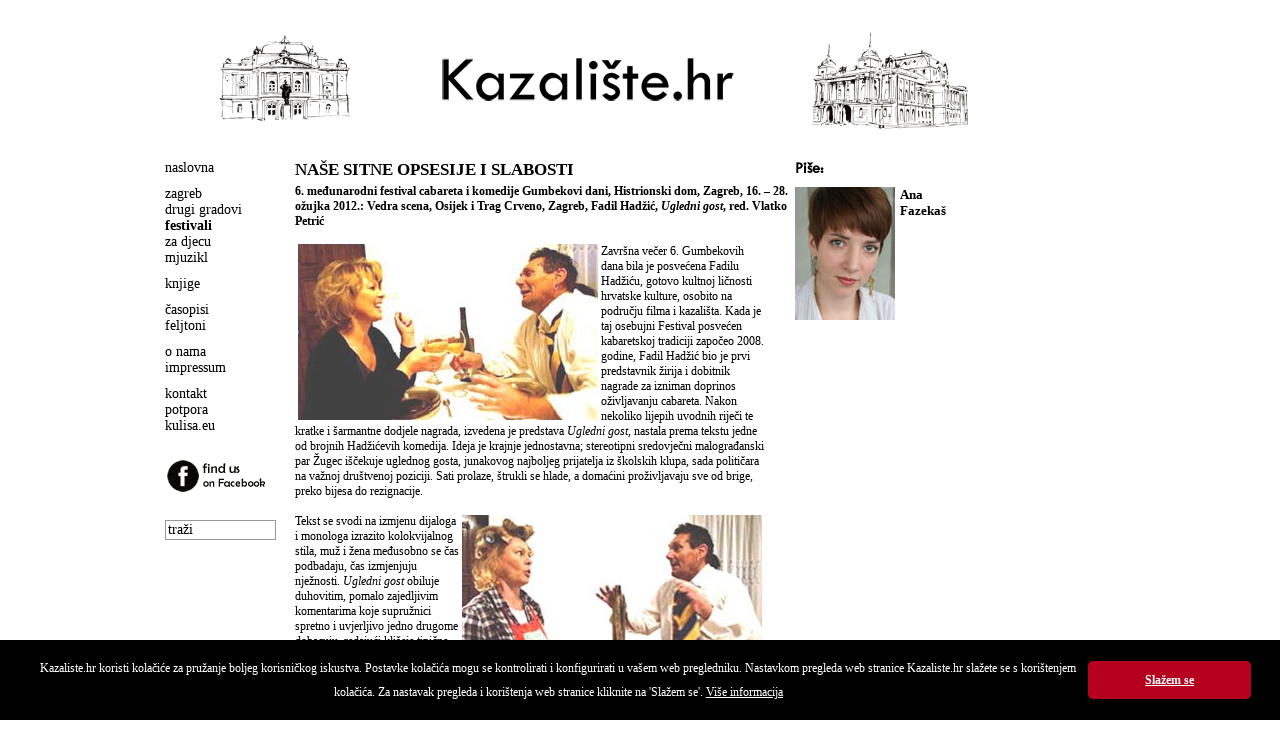

--- FILE ---
content_type: text/html
request_url: http://kazaliste.hr/index.php?p=article&id=1764
body_size: 14431
content:
<!DOCTYPE html PUBLIC "-//W3C//DTD XHTML 1.0 Transitional//EN" "http://www.w3.org/TR/xhtml1/DTD/xhtml1-transitional.dtd">
<html xmlns="http://www.w3.org/1999/xhtml" xml:lang="hr">

<head>
	<title>Kazalište.hr  - Naše sitne opsesije i slabosti</title>

	<meta http-equiv="Content-Type" content="text/html; charset=utf-8" />
	<meta http-equiv="X-UA-Compatible" content="IE=EmulateIE7" />
	<meta name="language" content="hr" />
	<meta name="robots" content="index,follow" />
	<meta name="author" content="DOT-STUDIO.hr" />
	<meta name="description" content="Kazaliste.hr" />
	<meta name="copyright" content="Copyright (c) Kazaliste.hr" />
	<meta name="keywords" content="Kazaliste" />

		<meta property="og:site_name" content="Kazaliste.hr">
	<meta property="og:title" content="Naše sitne opsesije i slabosti">
	<meta property="og:type" content="website">
	<meta property="og:description" content="6. međunarodni festival cabareta i komedije Gumbekovi dani, Histrionski dom, Zagreb, 16. – 28. ožujka 2012.: Vedra scena, Osijek i Trag Crveno, Zagreb, Fadil Hadžić, Ugledni gost, red. Vlatko Petrić">
    <meta property="og:image" content="http://www.kazaliste.hr/images/articles/Ugledni_gost3.jpg">
	
	<link rel="shortcut icon" href="/favicon.ico" type="image/x-icon" />
	<script src="//code.jquery.com/jquery-1.11.1.min.js"></script>
	<script language="javascript" src="js/dd_belated_png.js" type="text/javascript"></script>
	<script language="javascript" src="js/global.js" type="text/javascript"></script>
	<script language="javascript" src="js/slide.js" type="text/javascript"></script>

	<script type="text/javascript">
	  var _gaq = _gaq || [];
	  _gaq.push(['_setAccount', 'UA-17563249-3']);
	  _gaq.push(['_trackPageview']);

	  (function() {
		var ga = document.createElement('script'); ga.type = 'text/javascript'; ga.async = true;
		ga.src = ('https:' == document.location.protocol ? 'https://ssl' : 'http://www') + '.google-analytics.com/ga.js';
		var s = document.getElementsByTagName('script')[0]; s.parentNode.insertBefore(ga, s);
	  })();
	</script>
	<style type="text/css" media="screen">
	@import url(css/main.css);
	.slide{width:100%;height:100px;margin:0 auto;position:relative;overflow:hidden}.slide ul{margin:0 auto;height:100px;cursor:pointer}.slide ul li{width:100%;list-style:none;position:absolute;z-index:1;height:100px;background-position:top center;background-repeat:no-repeat;top:0;left:0;right:0}
	</style>
	<link rel="stylesheet" href="css/print.css" type="text/css" media="print" />
		<script type="text/javascript">
		$(document).ready(function(){
			$("#slide1").fadeImages({time:2000,fade:1500,dots:!1,arrows:!1,complete:function(){}});
			$("#slide2").fadeImages({time:2000,fade:1500,dots:!1,arrows:!1,complete:function(){}});
		});
	</script>
</head>

<body>
<div id="wrap">
	<div id="header">
		<div class="col1">
			<div class="slide" id="slide1">
		      <ul>
		        <li style="background-image:url(/gfx/slider/5.png);"></li>
		        <li style="background-image:url(/gfx/slider/6.png)"></li>
		        <li style="background-image:url(/gfx/slider/2.png)"></li>
		        <li style="background-image:url(/gfx/slider/3.png)"></li>
		        <li style="background-image:url(/gfx/slider/1.png)"></li>
		        <li style="background-image:url(/gfx/slider/4.png)"></li>
		        <li style="background-image:url(/gfx/slider/7.png)"></li>
		        <li style="background-image:url(/gfx/slider/8.png)"></li>
		       <ul>
		    </div>
		</div>

		<div class="col2">
			<img id="banner" src="/gfx/banner.gif" width="305" height="74" />
		</div>

		<div class="col3">
			<div class="slide" id="slide2">
		      <ul>
		        <li style="background-image:url(/gfx/slider/2.png);"></li>
		        <li style="background-image:url(/gfx/slider/1.png)"></li>
		        <li style="background-image:url(/gfx/slider/5.png)"></li>
		        <li style="background-image:url(/gfx/slider/8.png)"></li>
		        <li style="background-image:url(/gfx/slider/3.png)"></li>
		        <li style="background-image:url(/gfx/slider/4.png)"></li>
		        <li style="background-image:url(/gfx/slider/7.png)"></li>
		        <li style="background-image:url(/gfx/slider/2.png)"></li>
		       <ul>
		    </div>
		</div>
	  	<div class="clear"></div>
	</div>

	<div id="main">
		<div id="left">
			<ul><li><a  href="index.php">naslovna</a></li></ul><ul><li><a  href="index.php?p=article&amp;g=53">zagreb</a></li><li><a  href="index.php?p=article&amp;g=26">drugi gradovi</a></li><li><a  class = "on"  href="index.php?p=article&amp;g=28">festivali</a></li><li><a  href="index.php?p=article&amp;g=27">za djecu</a></li><li><a  href="index.php?p=article&amp;g=24">mjuzikl</a></li></ul><ul><li><a  href="index.php?p=article&amp;g=16">knjige</a></li></ul><ul><li><a  href="index.php?p=article&amp;g=13">časopisi</a></li><li><a  href="index.php?p=article&amp;g=15">feljtoni</a></li></ul><ul><li><a  href="index.php?p=article&amp;g=17">o nama</a></li><li><a  href="index.php?p=article&amp;g=18">impressum</a></li></ul><ul><li><a  href="index.php?p=article&amp;g=19">kontakt</a></li><li><a  href="index.php?p=article&amp;g=33">potpora</a></li><li><a  href="http://www.kulisa.eu">kulisa.eu</a></li></ul>			<a class="facebook" href="http://www.facebook.com/Kazaliste.hr" target="_blank"><img src="/gfx/facebook.png" border="0" /></a>
			<form name="frm" class="search" method="post" action="index.php?p=search">
				<input name="search" type="text" value="traži" onclick="this.value='';" />
				<input type="submit" style="display: none;"  />
			</form>
		</div>
			<div id="category">	
		<div id="box-category">
				

		            <h3 class="head">Naše sitne opsesije i slabosti</h3>
            <h4 class="subhead">6. međunarodni festival cabareta i komedije Gumbekovi dani, Histrionski dom, Zagreb, 16. – 28. ožujka 2012.: Vedra scena, Osijek i Trag Crveno, Zagreb, Fadil Hadžić, <em>Ugledni gost</em>, red. Vlatko Petrić</h4>
			<ul class="box-article-content">
				<li>
					<span class="text">
					<P><IMG style="WIDTH: 300px; HEIGHT: 176px; CURSOR: pointer" onclick="popImage('/images/articles/x_Ugledni_gost3.jpg','Vedra scena, Osijek i Trag Crveno, Zagreb, Fadil Hadžić, Ugledni gost, red. Vlatko Petrić')" border=0 hspace=3 alt="Vedra scena, Osijek i Trag Crveno, Zagreb, Fadil Hadžić, Ugledni gost, red. Vlatko Petrić" align=left src="/images/articles/Ugledni_gost3.jpg" width=300 height=176>Završna večer 6. Gumbekovih dana bila je posvećena Fadilu Hadžiću, gotovo kultnoj ličnosti hrvatske kulture, osobito na području filma i kazališta. Kada je taj osebujni Festival posvećen kabaretskoj tradiciji započeo 2008. godine, Fadil Hadžić bio je prvi predstavnik žirija i dobitnik nagrade za izniman doprinos oživljavanju cabareta. Nakon nekoliko lijepih uvodnih riječi te kratke i šarmantne dodjele nagrada, izvedena je predstava <I>Ugledni gost</I>, nastala prema tekstu jedne od brojnih Hadžićevih komedija. Ideja je krajnje jednostavna; stereotipni sredovječni malograđanski par Žugec <A name=_GoBack></A>iščekuje uglednog gosta, junakovog najboljeg prijatelja iz školskih klupa, sada političara na važnoj društvenoj poziciji. Sati prolaze, štrukli se hlade, a domaćini proživljavaju sve od brige, preko bijesa do rezignacije. <BR><BR><IMG style="WIDTH: 300px; HEIGHT: 183px; CURSOR: pointer" onclick="popImage('/images/articles/x_Ugledni_gost2.jpg','Vedra scena, Osijek i Trag Crveno, Zagreb, Fadil Hadžić, Ugledni gost, red. Vlatko Petrić')" border=0 hspace=3 alt="Vedra scena, Osijek i Trag Crveno, Zagreb, Fadil Hadžić, Ugledni gost, red. Vlatko Petrić" vspace=1 align=right src="/images/articles/Ugledni_gost2.jpg" width=300 height=183>Tekst se svodi na izmjenu dijaloga i monologa izrazito kolokvijalnog stila, muž i žena međusobno se čas podbadaju, čas izmjenjuju nježnosti. <I>Ugledni gost</I> obiluje duhovitim, pomalo zajedljivim komentarima koje supružnici spretno i uvjerljivo jedno drugome dobacuju, redajući klišeje tipične za takvu situaciju. Režija Vlatka Petrića tradicionalna je, ujednačena, jasna i jednostavna te odaje Hadžićevu tekstu dužno poštovanje. Žena je dominantna ličnost, oštra jezika, dostojanstvena i drži pod kontrolom sve što se događa pod njihovim krovom, no često negoduje zbog pasivnog muža zahtijevajući od njega da „bude muško“. Muž je servilni neostvareni čovjek koji ponekad, kada ga žena isprovocira, prijeteći zamahne rukom prema njoj, no njezin potpuni nedostatak reakcije sugerira da ju nikada nije niti bi je ikada udario. Snježana Lančić-Prpić i Milorad Bunčić savršeno funkcioniraju zajedno. Duhoviti i opušteni, djeluju poznato, a opet svježe.<BR><BR>Autorica scenografije i kostimografije, rađene u posve realističnom kodu, također je Snježana Lančić-Prpić. Na praznoj pozornici postavljena su dva namještena stola te, kao osobit zanimljivi detalj, zrcalo, odnosno njegov okvir, bez samoga stakla. U tom zrcalu provjeravaju svoju odjeću, pripremajući se da ostave što bolji dojam na goste koji su evidentno hijerarhijski više na društvenoj ljestvici. Istovremeno smatraju statusnim simbolom samu činjenicu da im takvi ljudi žele doći na večeru i, kako vrijeme prolazi, uživaju parodirajući ih. Zanimljiv je moment u kojemu, tada već pomalo <I>nakresani</I> junak, viče na svoj odraz u zrcalu, kao da se svađa sa svojim starim prijateljem i otkriva da je današnji političar (nemoguće je previdjeti jasnu aluziju) još kao dijete bio podmukao i manipulativan.<BR><IMG style="WIDTH: 470px; HEIGHT: 243px; CURSOR: pointer" onclick="popImage('/images/articles/x_Ugledni_gost1.jpg','Vedra scena, Osijek i Trag Crveno, Zagreb, Fadil Hadžić, Ugledni gost, red. Vlatko Petrić')" border=0 hspace=1 alt="Vedra scena, Osijek i Trag Crveno, Zagreb, Fadil Hadžić, Ugledni gost, red. Vlatko Petrić" vspace=15 src="/images/articles/Ugledni_gost1.jpg" width=470 height=243><BR>Oni sretno odrađuju svoju <I>koreografiju</I> unutar četiri zida, igrajući određenu ulogu jedno pred drugim te, prema potrebi, zajedno pred nekim trećim. Određen dojam rezerviran je za znatiželjnu susjedu, a sasvim drugi za ugledne goste, no kada se učini da je večer propala, unatoč pažljivim pripremama s njihove strane, oboje zaključe da im je „baš lijepo kad smo ovako sami“. Iako produkcija ne nudi nešto osobito originalno, kako na sadržajnom, tako ni na izvedbenom planu, ona je poput jezgrovite i simpatične dramske crtice, uzete iz svakodnevnog života. Kao zrcalni odraz malog segmenta naše vlastite svakodnevice (jer nije slučajno publika s druge strane zrcala na pozornici) podsjeća nas na naše vlastite sitne opsesije i slabosti te izaziva smijeh solidarnosti i autoironije.<BR><BR><STRONG><EM>© Ana Fazekaš, KAZALIŠTE.hr, 29. ožujka 2013.</EM></STRONG><BR><BR>Fadil Hadžić<BR><STRONG><EM>Ugledni gost</EM></STRONG><BR>redatelj Vlatko Petrić<BR>premijera 31. siječnja 2013.<BR>adaptacija Zlatko Petrović, scenografkinja i kostimografkinja&nbsp;Snježana Lančić-Prpić, inspicijent Tomislav Slavić, tehnika Tomislav Slavić<BR><STRONG>izvode</STRONG>:&nbsp;Snježana Lančić-Prpić, Milorad Bunčić</P>					</span>
					<div class="clear"></div>
				</li>
			</ul>
            <div class="bottom-navi">
	            <a href="index.php">● naslovna</a><a href="index.php?p=article&g=53">● dramske premijere</a><a href="index.php?p=article&g=28">● festivali</a><a href="index.php?p=article&g=27">● za djecu</a><a href="index.php?p=article&g=24">● mjuzikl</a><a href="index.php?p=article&g=9">● intervjui</a><a href="index.php?p=article&g=15">● osvrti</a><br />
                <<a href="mailto:kazaliste@kazaliste.hr">● pišite nam </a>
            </div>
				</div>
		

			<!-- news -->
	<div id="box-article-list">
				<h2>Piše:</h2>
		<div style="margin: 0px 0 15px 0;">
			<img src="/images/articles/56.jpg" align="left" style="margin: 0 5px 0 0;" />
			<span class="text" style="font-size: 13px;"><strong>Ana<br />Fazekaš</strong></span>
			<div class="clear"></div>
		</div>
		
			<!-- news -->
	<div id="box-article-list">
				
				
        	</div>		<div id="box-calendar-right"></div>		
		<!--
				<h2>Pročitajte ostale tekstove u ovoj rubrici:</h2>
		<ul class="box-article-list-content" style="list-style-type: disc;">
			 
			<li><a href="index.php?p=article&amp;id=3625">Mediteran kao glas, sjećanje i sudbina</a></li>
			 
			<li><a href="index.php?p=article&amp;id=3623">Večera otuđenih u svijetu uspjeha i moći</a></li>
			 
			<li><a href="index.php?p=article&amp;id=3573">Kad kazalište postaje život, a život kazališna hrana</a></li>
			 
			<li><a href="index.php?p=article&amp;id=3569">Podsjetnik na izgubljeni duh ambijentalnog kazališta</a></li>
			 
			<li><a href="index.php?p=article&amp;id=3568">Smijeh, ambijent i glumački biseri </a></li>
			 
			<li><a href="index.php?p=article&amp;id=3567">Smjelo i avangardno uprizorenje klasika</a></li>
			 
			<li><a href="index.php?p=article&amp;id=3565">Hermetična <em>Medeja</em> koja prostor, jezik i publiku ostavlja na margini</a></li>
			 
			<li><a href="index.php?p=article&amp;id=3566">Kazališni rekvijem za autoricu čiji glas odjekuje s margina</a></li>
			 
			<li><a href="index.php?p=article&amp;id=3563">Kazalište snova i sjećanja: Lerova potraga za izgubljenim godinama</a></li>
			 
			<li><a href="index.php?p=article&amp;id=3554">Kazalište liminalnosti i deziluzije</a></li>
					</ul>
				-->
	</div>	</div>
	<div class="clear"></div>	</div>
</div>
<script>
window.addEventListener("load", function(){
window.cookieconsent.initialise({
  "palette": {
    "popup": {
      "background": "#000"
    },
    "button": {
      "background": "#B5001F"
    }
  },
  "showLink": false,
  "theme": "classic",
  "content": {
    "message": "Kazaliste.hr koristi kolačiće za pružanje boljeg korisničkog iskustva. Postavke kolačića mogu se kontrolirati i konfigurirati u vašem web pregledniku. Nastavkom pregleda web stranice Kazaliste.hr slažete se s korištenjem kolačića. Za nastavak pregleda i korištenja web stranice kliknite na 'Slažem se'. <a style='color: #fff; text-decoration: underline;' href='http://www.kazaliste.hr/index.php?p=article&id=2554'>Više informacija</a>",
    "dismiss": "Slažem se"
  }
})});
</script>
</body>
</html>
